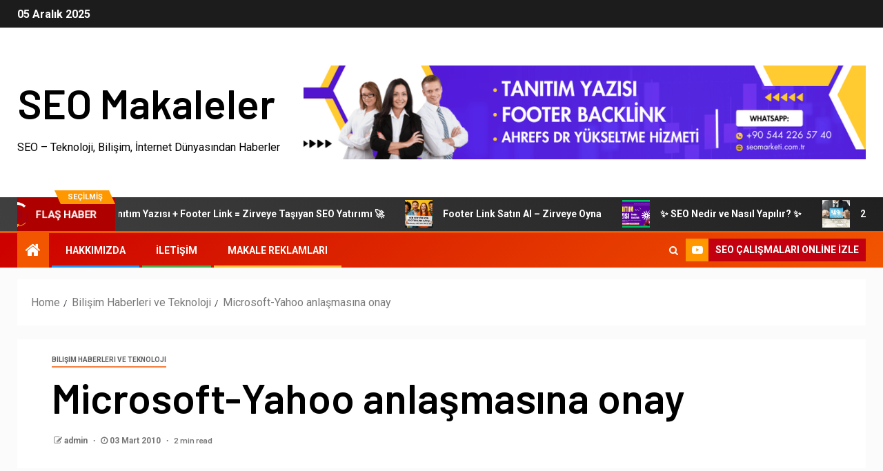

--- FILE ---
content_type: text/html; charset=utf-8
request_url: https://www.google.com/recaptcha/api2/aframe
body_size: 267
content:
<!DOCTYPE HTML><html><head><meta http-equiv="content-type" content="text/html; charset=UTF-8"></head><body><script nonce="FLohrOXpKDHOB5GnEKmeBg">/** Anti-fraud and anti-abuse applications only. See google.com/recaptcha */ try{var clients={'sodar':'https://pagead2.googlesyndication.com/pagead/sodar?'};window.addEventListener("message",function(a){try{if(a.source===window.parent){var b=JSON.parse(a.data);var c=clients[b['id']];if(c){var d=document.createElement('img');d.src=c+b['params']+'&rc='+(localStorage.getItem("rc::a")?sessionStorage.getItem("rc::b"):"");window.document.body.appendChild(d);sessionStorage.setItem("rc::e",parseInt(sessionStorage.getItem("rc::e")||0)+1);localStorage.setItem("rc::h",'1764940448993');}}}catch(b){}});window.parent.postMessage("_grecaptcha_ready", "*");}catch(b){}</script></body></html>